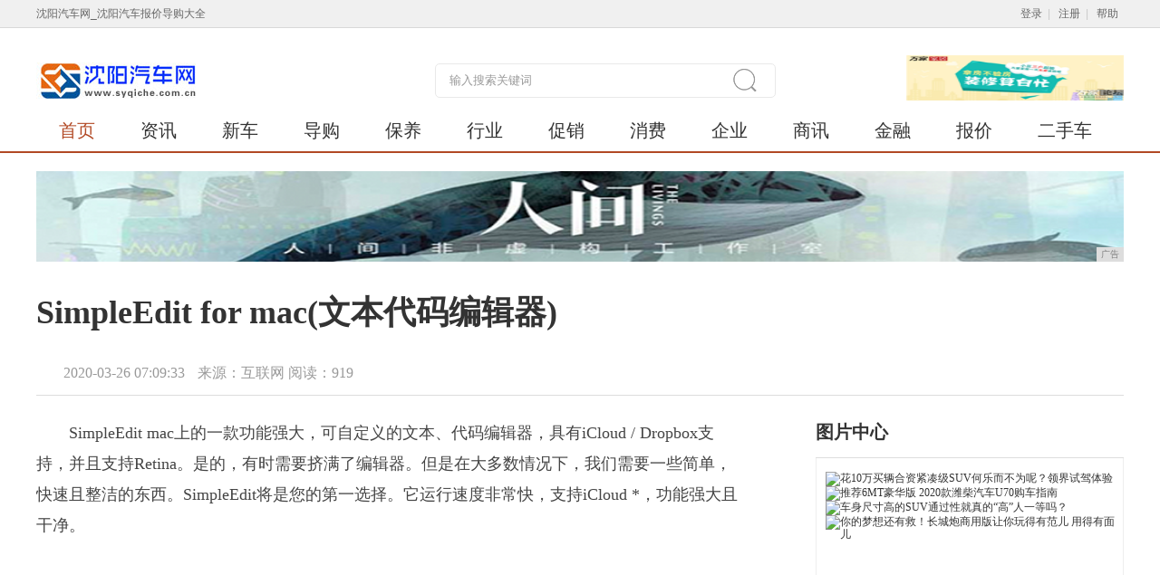

--- FILE ---
content_type: text/html
request_url: http://www.syqiche.com.cn/2020/0326/0933228.html
body_size: 6718
content:
<!doctype html>
<html>
    <head>
        <title>SimpleEdit for mac(文本代码编辑器)-沈阳汽车网</title>
        <meta content="" name="keywords" />
        <meta content="SimpleEdit mac上的一款功能强大，可自定义的文本、代码编辑器，具有iCloud / Dropbox支持，并且支持Retina。是的，有时需要挤满了编辑器。但是在大多数情况下，我们需要一些简单，快速且整洁的东西。SimpleEdit将是您的第一选择。" name="description" /> 
        <link rel="stylesheet" type="text/css" media="screen" href="/res/css/nt_template.2.0.css">
        <link rel="stylesheet" type="text/css" media="screen" href="/res/css/comments_module.2.0.css">
        <link rel="stylesheet" type="text/css" media="screen" href="/res/css/erweima.css"><meta name="language" content="zh">
<meta http-equiv="Content-Type" content="text/html; charset=utf-8">
<meta http-equiv="X-UA-Compatible" content="IE=edge">
<meta name="viewport" content="width=device-width, initial-scale=1">
<link rel="stylesheet" type="text/css" media="screen" href="/res/css/basic.css">
<link rel="stylesheet" type="text/css" media="screen" href="/res/css/module.css">
<link rel="stylesheet" type="text/css" media="screen" href="/res/css/wF_progress.css">
<link rel="stylesheet" type="text/css" media="screen" href="/res/css/home_nav.4.0.css">
<link rel="stylesheet" type="text/css" media="screen" href="/res/css/home.4.0-2.css">
<link rel="stylesheet" type="text/css" media="screen" href="/res/css/add.css"></head>
    <body id="body_top_area"><div id="top_bg" class="i2012_wrapper"></div>
<div class="top_login_channel">
    <div class="top_login_channel_in cf">
        <div class="fl lh30">沈阳汽车网_沈阳汽车报价导购大全</div>
        <div class="top_login_channel_right">
            <div id="top_login_form">
                <span>
                    <a href="/" class="a_style_2">登录</a>| <a href="/" class="a_style_2">注册</a>| <a href="/"
                        class="a_style_2">帮助</a>
                </span>
            </div>
            <!-- #top_login_channel_info -->
        </div><!-- #top_login_channel_right -->
    </div><!-- #top_login_channel_in -->
</div><!-- #top_login_channel -->
<style>
    .nav .nav_item {
        margin-left: 25px;
        margin-right: 25px;
    }
</style>
<div class="box fy">
    <div class="bb1">
        <div class="w1200 mar_auto mt30">
            <div class="cf">
                <div class="fr  abox">
                    <div class="wF_progress" id="header_pic_focus">
                        <div class="wjy_pic">
                            <ul class="wjy_pic_ul">
                                <li class="wjy_pic_item "><a href="/"><img
                                            src="/res/images/568108e4a6c58.png" alt="免费验房" title="免费验房"></a>
                                </li>
                            </ul>
                        </div><!-- #wjy_pic -->
                    </div><!-- #wF_progress -->
                </div>
                <form name="sub_home_search_form" id="sub_home_search_form" method="get" action="#" target="_blank">
                    <a href="/" target="_blank" class="dib vm"><img src="/res/images/logo.jpg" alt=""></a>
                    <span class="vm ml5 fz14 cor_2"></span>
                    <span class="nav_search ml250">
                        <input type="text" name="keyword" id="home_q" style="width:310px" class="ipt_nav_search cor_2"
                            onblur="if(value==''){this.style.color='#999';value='输入搜索关键词'}"
                            onfocus="if(value=='输入搜索关键词'){this.style.color='#666';value=''}" value="输入搜索关键词"
                            style="color:#999;">
                        <a style="cursor:pointer;" title="" class="btn_nav_search"></a>
                    </span><!-- #nav_search -->
                </form>
            </div>
            <div class="nav mt5 cf lh46">
                <a href="/" target="_blank" class="nav_item cor_4">首页</a>
                <a href="/newche/" target="_blank" class="nav_item">资讯</a>
                <a href="/news/" target="_blank" class="nav_item">新车</a>
                <a href="/chuxiao/" target="_blank" class="nav_item">导购</a>
                <a href="/pejian/" target="_blank" class="nav_item">保养</a>
                <a href="/xy/" target="_blank" class="nav_item">行业</a>
                <a href="/cx/" target="_blank" class="nav_item">促销</a>
                <a href="/xf/" target="_blank" class="nav_item">消费</a>
                <a href="/qy/" target="_blank" class="nav_item">企业</a>
                <a href="/sx/" target="_blank" class="nav_item">商讯</a>
                <a href="/jr/" target="_blank" class="nav_item">金融</a>
                <a href="/bj/" target="_blank" class="nav_item">报价</a>
                <a href="/esc/" target="_blank" class="nav_item">二手车</a>
            </div><!-- #nav -->
        </div>
    </div><!-- #bb1 -->
</div>
<div class="w1200 mar_auto mt20">
<script type="text/javascript" src="http://a.2349.cn/_ad/v2?su=http://www.syqiche.com.cn&sn=全站通栏广告位"></script>
</div><div class="box fy">
            <div class="warp w1200 mar_auto cf">
                <!-- 资讯标题 -->
                <div class="nt_bar_area mt35">
                    <h2 class="nt_title">SimpleEdit for mac(文本代码编辑器)</h2>
                    <div class="nt_title_bar cf mt35">
                        <div class="fl">
                            <span class="pl30 cor_2 fz16">
                                <span class="mr10">2020-03-26 07:09:33</span>
                                <span class="">来源：互联网</span>
                                <span id="view-times">阅读：-</span>
                        </span>
                        </div><!-- #fl -->
                    </div><!-- #nt_title_bar -->
                </div><!-- #nt_bar_area -->
                <div class="main fl wp65 mt10 right1">
                    <div class="nt_cont_txt"><p>SimpleEdit mac上的一款功能强大，可自定义的文本、代码编辑器，具有iCloud / Dropbox支持，并且支持Retina。是的，有时需要挤满了编辑器。但是在大多数情况下，我们需要一些简单，快速且整洁的东西。SimpleEdit将是您的第一选择。它运行速度非常快，支持iCloud *，功能强大且干净。</p><div class&#x3D;&quot;pgc-img&quot;><img src&#x3D;&quot;http://p3.pstatp.com/large/pgc-image/f696789ef87d4787aa569ed9a176596d&quot; img_width&#x3D;&quot;907&quot; img_height&#x3D;&quot;615&quot; alt&#x3D;&quot;SimpleEdit for mac(文本代码编辑器)&quot; inline&#x3D;&quot;0&quot;><p class&#x3D;&quot;pgc-img-caption&quot;></p></div><p><br/></p><p>SimpleEdit for mac版软件特点</p><p><strong>简单。强大。可定制</strong></p><p>不，这里没有丑陋的怪物。SimpleEdit是一个与众不同的编辑器。SimpleEdit不是那些多年未更新的编辑器之一。从来没有离开过Alpha状态 然后被送往农场上州退休的那些编辑之一。</p><p><strong>简单。整洁。灵活</strong></p><p>是的，有时需要挤满了编辑器。但是在大多数情况下，我们需要一些简单的方法。真的很简单。快速最重要的事情-整洁的事情。</p><div class&#x3D;&quot;pgc-img&quot;><img src&#x3D;&quot;http://p3.pstatp.com/large/pgc-image/8b16ce53daa14929a782e2f8f2e3557c&quot; img_width&#x3D;&quot;1240&quot; img_height&#x3D;&quot;908&quot; alt&#x3D;&quot;SimpleEdit for mac(文本代码编辑器)&quot; inline&#x3D;&quot;0&quot;><p class&#x3D;&quot;pgc-img-caption&quot;></p></div><p><br/><strong>主题。定义。语言</strong></p><p>SimpleEdit将是您的第一选择。它运行速度非常快，支持iCloud *，功能强大且干净利落。当然，DeadSimpleEdit不是一个好名字-但它非常适合。而且，SimpleEdit的最好之处在于其可定制性：您可以为所需和需要的任何语言创建自己的主题和定义。它的语法突出显示不仅知道一些关键字，而且非常快速且健壮。</p><p><strong>多才多艺。精巧。成熟了</strong></p><p>但是，您最喜欢SimpleEdit的是其可自定义的命令菜单。包含所有您自己的操作，脚本**，命令，代码段和模板的菜单。您可以创建自己的命令行命令**甚至您自己的URL请求。因此，您只需单击一下即可将代码发布到在线摘要存储库中。或者-只需单击一下即可- 从LaTeX文档创建PDF预览**。</p><p><br/></p><div class&#x3D;&quot;pgc-img&quot;><img src&#x3D;&quot;http://p9.pstatp.com/large/pgc-image/72f7f898d1fb49cbbf8eb6b6989b2f44&quot; img_width&#x3D;&quot;1240&quot; img_height&#x3D;&quot;958&quot; alt&#x3D;&quot;SimpleEdit for mac(文本代码编辑器)&quot; inline&#x3D;&quot;0&quot;><p class&#x3D;&quot;pgc-img-caption&quot;></p></div><p><br/>小编点评<br/></p><p>SimpleEdit mac上一款简单。强大。可定制的多功能文本代码编辑器，支持主题和自定义设置，让你打造属于自己的代码编辑器，如果你需要一款Mac好用强大的代码编辑器，那么快来体验SimpleEdit</p><p><br/></p><p>推荐阅读：<a href=https://www.2349.cn/original/13320.shtml target="_blank">苹果8和苹果7</a></p>
                        <p></p>
                    </div><!-- #nt_cont_txt -->
                    <style>
                        .h118_d {
                            display: block;
                            height: 118px;
                        }

                        .h100_pb {
                            height: 100%;
                            padding: 0px;
                            border: none;
                        }
                    </style>
                    <!-- 相关阅读 -->
                    <div class="nt_related_reading">
                        <ul class="fz16 lh40 mt20"><li class="cf">
                                <span class="fr ml20 cor_2 fz14">2020-03-26</span>
                                <a href="/2020/0326/0933228.html" title="SimpleEdit for mac(文本代码编辑器)" target="_blank">SimpleEdit for mac(文本代码编辑器)</a>
                            </li><li class="cf">
                                <span class="fr ml20 cor_2 fz14">2020-03-23</span>
                                <a href="/2020/0323/4436209.html" title="电子信息产业深度报告：剖析电子产业三大关键点" target="_blank">电子信息产业深度报告：剖析电子产业三大关键点</a>
                            </li><li class="cf">
                                <span class="fr ml20 cor_2 fz14">2020-03-23</span>
                                <a href="/2020/0323/0827203.html" title="社交软件江湖风云莫测，随着5G的发展抖音快手会不会一统江湖" target="_blank">社交软件江湖风云莫测，随着5G的发展抖音快手会不会一统江湖</a>
                            </li><li class="cf">
                                <span class="fr ml20 cor_2 fz14">2020-03-22</span>
                                <a href="/2020/0322/2857193.html" title="线上市场成今年潮流，OPPO、VIVO的好日子要到头了吗？" target="_blank">线上市场成今年潮流，OPPO、VIVO的好日子要到头了吗？</a>
                            </li><li class="cf">
                                <span class="fr ml20 cor_2 fz14">2020-01-07</span>
                                <a href="/2020/0107/230542.html" title="外国人疑惑不解：中国有那么多好吃，为什么中国人就是吃不胖" target="_blank">外国人疑惑不解：中国有那么多好吃，为什么中国人就是吃不胖</a>
                            </li></ul>
                    </div>
                </div><!-- #main -->
                <div class="side fr wp28 right2"><!-- 图片中心 -->
<div class="mt15">
    <div class="cf re lh50 bb3">
        <p><span class="fz20 fwb">图片中心</span></p>
    </div>
    <div class="b2 pa10 mt-1">
        <div class="wF_progress mt5" id="pic_focus_2">
            <div class="wjy_pic">
                <ul class="wjy_pic_ul"><li class="wjy_pic_item im">
                        <a href="/2020/0107/455172.html" title="花10万买辆合资紧凑级SUV何乐而不为呢？领界试驾体验" target="_blank">
                            <img src="http://p1.pstatp.com/large/pgc-image/8beac1e9b8954895a9e7be237ef781e5" class="" title="花10万买辆合资紧凑级SUV何乐而不为呢？领界试驾体验" alt="花10万买辆合资紧凑级SUV何乐而不为呢？领界试驾体验">
                        </a>
                    </li><li class="wjy_pic_item im">
                        <a href="/2020/0107/453271.html" title="推荐6MT豪华版 2020款潍柴汽车U70购车指南" target="_blank">
                            <img src="http://p1.pstatp.com/large/pgc-image/RmqJpt2BaGFDGa" class="" title="推荐6MT豪华版 2020款潍柴汽车U70购车指南" alt="推荐6MT豪华版 2020款潍柴汽车U70购车指南">
                        </a>
                    </li><li class="wjy_pic_item im">
                        <a href="/2020/0107/451670.html" title="车身尺寸高的SUV通过性就真的“高”人一等吗？" target="_blank">
                            <img src="http://p3.pstatp.com/large/pgc-image/35aeb5671fd74c828b4556f40e4c804a" class="" title="车身尺寸高的SUV通过性就真的“高”人一等吗？" alt="车身尺寸高的SUV通过性就真的“高”人一等吗？">
                        </a>
                    </li><li class="wjy_pic_item im">
                        <a href="/2020/0107/445969.html" title="你的梦想还有救！长城炮商用版让你玩得有范儿 用得有面儿" target="_blank">
                            <img src="http://p1.pstatp.com/large/pgc-image/0e18f49199314e6f86f0a58e84285d08" class="" title="你的梦想还有救！长城炮商用版让你玩得有范儿 用得有面儿" alt="你的梦想还有救！长城炮商用版让你玩得有范儿 用得有面儿">
                        </a>
                    </li></ul>
            </div><!-- #wjy_pic -->
        </div><!-- #wF_progress -->
        <ul class="lh32 fz14 mt10 mb10">
            <li class="wp100 ell">■<a href="/2020/0326/0933228.html"
                    target="_blank" class="ml15" title="SimpleEdit for mac(文本代码编辑器)">SimpleEdit for mac(文本代码编辑器)</a>■<a href="/2020/0326/5624227.html"
                    target="_blank" class="ml15" title="广汽新能源肖勇：疫情期间的消费抑制或在疫情结束后反弹">广汽新能源肖勇：疫情期间的消费抑制或在疫情结束后反弹</a>■<a href="/2020/0326/4341226.html"
                    target="_blank" class="ml15" title="Java开源企业级快速开发框架">Java开源企业级快速开发框架</a>■<a href="/2020/0326/3047225.html"
                    target="_blank" class="ml15" title="彭蕾卸任支付宝法人及董事，井贤栋、倪行军接任">彭蕾卸任支付宝法人及董事，井贤栋、倪行军接任</a></li>
        </ul>
    </div>
</div> <!-- 新闻排序 -->
<div class="plea_tab tab_3 mt15">
    <div class="cf re lh50 bb3">
        <span class="fr plea_menu">
        </span><!-- #plea_menu -->
        <p><span class="fz20 fwb">热门资讯</span></p>
    </div>
    <div class="b2 pa15 pt10 mt-1">
        <ol>
            <li class="zo">
                <ul class="lh44 fz16"><li
                        class="wp100 ell">
                        <span class="num_text_1">1</span>
                        <a href="/2020/0312/1923162.html" title="如果选车的时候再谨慎一下，我一定不会错过新自由光2.0T" target="_blank">如果选车的时候再谨慎一下，我一定不会错过新自由光2.0T</a>
                    </li><li
                        class="wp100 ell">
                        <span class="num_text_1">2</span>
                        <a href="/2020/0323/3922201.html" title="特斯拉产业链涨多了就调整？先让子弹飞一会儿" target="_blank">特斯拉产业链涨多了就调整？先让子弹飞一会儿</a>
                    </li><li
                        class="wp100 ell">
                        <span class="num_text_1">3</span>
                        <a href="/2020/0310/0107155.html" title="万元抵扣，江西五十铃皮卡为实干创富者减负！" target="_blank">万元抵扣，江西五十铃皮卡为实干创富者减负！</a>
                    </li><li
                        class="wp100 ell">
                        <span class="num_text_1">4</span>
                        <a href="/2020/0324/3212215.html" title="10亿元终身免费保养 助推捷途X70M云上市" target="_blank">10亿元终身免费保养 助推捷途X70M云上市</a>
                    </li><li
                        class="wp100 ell">
                        <span class="num_text_1">5</span>
                        <a href="/2020/0325/0707220.html" title="寻找诗和远方，哈弗F5站稳年轻人市场" target="_blank">寻找诗和远方，哈弗F5站稳年轻人市场</a>
                    </li><li
                        class="wp100 ell">
                        <span class="num_text_1">6</span>
                        <a href="/2020/0318/5551178.html" title="摩托罗拉新出的翻盖手机，让我重新认识了折叠屏" target="_blank">摩托罗拉新出的翻盖手机，让我重新认识了折叠屏</a>
                    </li><li
                        class="wp100 ell">
                        <span class="num_text_1">7</span>
                        <a href="/2020/0320/4406187.html" title="出行待遇提档升级？超值入门车斯威G05，不到7万即可入手" target="_blank">出行待遇提档升级？超值入门车斯威G05，不到7万即可入手</a>
                    </li><li
                        class="wp100 ell">
                        <span class="num_text_1">8</span>
                        <a href="http://www.gzdushi.net/wd/20200305/5258404.html" title="七匹狼CEO直播带货，数字化破局引关注" target="_blank">七匹狼CEO直播带货，数字化破局引关注</a>
                    </li><li
                        class="wp100 ell">
                        <span class="num_text_1">9</span>
                        <a href="http://www.tjow.net/qiye/2020/1913211.html" title="央行数字货币" target="_blank">央行数字货币</a>
                    </li><li
                        class="wp100 ell">
                        <span class="num_text_1">10</span>
                        <a href="http://www.zgcsxfw.cn/decd/2020/4306256.html" title="直播霸屏三月 我乐家居开辟行业线上逆袭新路径" target="_blank">直播霸屏三月 我乐家居开辟行业线上逆袭新路径</a>
                    </li></ul>
            </li>
        </ol>
    </div><!-- #plea_box -->
</div><!-- #plea_tab --></div><!-- #side -->
            </div><!-- #warp -->
        </div><!-- #box --><div id="site_ft" class="wrp" style="margin-top:10px;position:static">
        <a name="footer"></a>
        <div class="footer_link">
            <ul>
                <li><a href="/" target="_blank" class="nav_item cor_4">首页</a> | </li>
                <li><a href="/newche/" target="_blank" class="nav_item">资讯</a> | </li>
                <li><a href="/news/" target="_blank" class="nav_item">新车</a> | </li>
                <li><a href="/chuxiao/" target="_blank" class="nav_item">导购</a> | </li>
                <li><a href="/pejian/" target="_blank" class="nav_item">保养</a> | </li>
                <li><a href="/xy/" target="_blank" class="nav_item">行业</a> | </li>
                <li><a href="/cx/" target="_blank" class="nav_item">促销</a> | </li>
                <li><a href="/xf/" target="_blank" class="nav_item">消费</a> | </li>
                <li><a href="/qy/" target="_blank" class="nav_item">企业</a> | </li>
                <li><a href="/sx/" target="_blank" class="nav_item">商讯</a> | </li>
                <li><a href="/jr/" target="_blank" class="nav_item">金融</a> | </li>
                <li><a href="/bj/" target="_blank" class="nav_item">报价</a> | </li>
                <li><a href="/esc/" target="_blank" class="nav_item">二手车</a></li>
            </ul>
        </div>
        <div class="footer">
            <p align="center">
                <a href="/">关于我们</a> - 
                <a href="http://a.2349.cn/lxwm.html">联系我们</a> - 
                <a href="/oldsitemap.html">老版地图</a> - 
                <a href="/sitemap.html">网站地图</a> - 
                <a href="/">版权声明</a>
            </p>
            <div class="footer_address">
                <p>Copyright &copy; 2006-2019 &nbsp;http://www.syqiche.com.cn&nbsp;沈阳汽车网版权所有</p>
                <p>如果您发现本网站上有侵犯您的合法权益的内容，请联系我们，本网站将立即予以删除！</p>
            </div><!-- #footer_address -->
            <p class="footer_other">
                <a href="/" target="_blank" title="不良信息举报中心"><img
                        src="/res/images/buliangxinxi.png" width="128px" height="47px"></a>
                <a href="/" target="_blank" title="网络警察"><img
                        src="/res/images/hefeiwangjing.png" alt="网络警察"></a>
                <a nofollow="" href="/" target="_blank" title="文明网站"><img src="/res/images/wenming_site_logo.jpg"
                        width="128px" height="47px"></a>
                <a href="/" target="_blank" title="工商网监"><img src="/res/images/gswj.png" width="128px" height="47px"></a>
            </p>
        </div><!-- #footer -->
    </div>
    <script type="text/javascript" src="/res/js/jquery.1.8.2.min.js"></script>
    <script type="text/javascript" src="/res/js/jquery.box.3.1.js"></script>
    <script type="text/javascript" src="/res/js/wF_progress.1.6.js"></script>
<script>
(function(){
    var bp = document.createElement('script');
    var curProtocol = window.location.protocol.split(':')[0];
    if (curProtocol === 'https') {
        bp.src = 'https://zz.bdstatic.com/linksubmit/push.js';
    }
    else {
        bp.src = 'http://push.zhanzhang.baidu.com/push.js';
    }
    var s = document.getElementsByTagName("script")[0];
    s.parentNode.insertBefore(bp, s);
})();
</script><script type="text/javascript">
            "228" && setTimeout(function () {
               $.getJSON(["/ajax/viewArticle?s=", +new Date(), "&id=", "228"].join(''), function (ret) {$('#view-times').html("阅读：" + ret.data);});
            }, 0);
        </script>
    </body>
</html>

--- FILE ---
content_type: text/css
request_url: http://www.syqiche.com.cn/res/css/basic.css
body_size: 2159
content:
@charset "utf-8";
/* Copyright 2011, PRESTON UI Library v1.52  */
/* PRESTON CSS basic protect: preston */
/*--- CSS reset ---*/
body,dl,dd,h1,h2,h3,h4,h5,h6,p,form,pre,textarea{margin:0}
ol,li,ul{margin:0;padding:0}
td,th,input{padding:0}
input,button,textarea,select{vertical-align:middle}
li{list-style-type:none;list-style-position:outside}
img{vertical-align:top;border:none}
ul,ol{list-style:none}
pre{white-space:pre-wrap;word-wrap:break-word;font-family:courier new}
em,i,b{font-weight:normal;font-style:normal}
table{border-collapse:collapse;border-spacing:0}
td,th{word-wrap:break-word;word-break:break-all}
section,article,aside,header,footer,nav,dialog,figure{display:block}
/*--- basic General ---*/
h1,h2,h3,h4,h5,h6,textarea{font-size:12px}
body{font:12px/1.2 Tahoma,Helvetica,Arial,sans-serif;background:#FFF;color:#333}
a{color:#333;text-decoration:none}
a:hover{text-decoration:underline}
.tdn:hover{text-decoration:none}
.fl{display:inline;float:left}
.fr{display:inline;float:right}
.fl1{float:left}
.fr1{float:right}
.db{display:block}
.di{display:inline-block}
.din{display:inline}
.dn{display:none}
.cl{clear:left}
.cr{clear:right}
.cb{clear:both}
.fwb{font-weight:bolder}
.fwn{font-weight:normal}
.tdn{text-decoration:none}
.tdu{text-decoration:underline}
.tdl{text-decoration:line-through}
.tac{text-align:center}
.tal{text-align:left}
.tar{text-align:right}
.vm{vertical-align:middle}
.vt{vertical-align:top}
.vb{vertical-align:bottom}
.vtt{vertical-align:text-top}
.vbt{vertical-align:text-bottom}
.cp{cursor:pointer}
.re{position:relative}
.ov{overflow:hidden;zoom:1}
.zo{zoom:1}
.wsn{white-space:nowrap}
.wwb{word-wrap:break-word;word-break:normal}
.cf{zoom:1}
.cf:after{content:'.';visibility:hidden;clear:both;display:block; height:0}
.eq{margin-bottom:-30000px;padding-bottom:30000px}
/*--- extension ---*/
.dib{display:inline-block;*display:inline;zoom:1}
.dit{display:table-cell;width:8000px;*width:auto;zoom:1}
.fl_1 li,.fl_1 dl{display:inline;float:left}
.fl_2 li,.fl_2 dl{float:left}
.fl_dib{letter-spacing:-4px;font-size:0}
.fl_dib li,.fl_dib dl{display:inline-block;*display:inline;zoom:1;letter-spacing:0;font-size:12px;vertical-align:top}
.fl_dib_1 li,.fl_dib_1 dl{display:inline}
.flipy{-moz-transform:scaleY(-1);-webkit-transform:scaleY(-1);-o-transform:scaleY(-1);transform:scaleY(-1);/*IE*/  filter:FlipV}
.flipx{-moz-transform:scaleX(-1);-webkit-transform:scaleX(-1);-o-transform:scaleX(-1);transform:scaleX(-1);/*IE*/ filter:FlipH}
.bnt{border-top:none}
.bnb{border-bottom:none}
.bnl{border-left:none}
.bnr{border-right:none}
.ti{text-indent:2em}
.ti99{text-indent: -9999px}
/*--- basic Variable ---*/
.lh1{line-height:18px}
.lh2{line-height:20px}
.lh3{line-height:22px}
.lh4{line-height:24px}
.lh5{line-height:26px}
.lh6{line-height:28px}
.lh7{line-height:30px}
.lh8{line-height:32px}
.lh9{line-height:34px}
.lh10{line-height:36px}
.lh14{line-height:14px}
.lh15{line-height:15px}
.lh16{line-height:16px}
.lh17{line-height:17px}
.lh18{line-height:18px}
.lh19{line-height:19px}
.lh20{line-height:20px}
.lh21{line-height:21px}
.lh22{line-height:22px}
.lh23{line-height:23px}
.lh24{line-height:24px}
.lh25{line-height:25px}
.lh26{line-height:26px}
.lh27{line-height:27px}
.lh28{line-height:28px}
.lh29{line-height:29px}
.lh30{line-height:30px}
.lh31{line-height:31px}
.lh32{line-height:32px}
.lh33{line-height:33px}
.lh34{line-height:34px}
.h14{height:14px}
.h15{height:15px}
.h16{height:16px}
.h17{height:17px}
.h18{height:18px}
.h19{height:19px}
.h20{height:20px}
.h21{height:21px}
.h22{height:22px}
.h23{height:23px}
.h24{height:24px}
.h25{height:25px}
.h26{height:26px}
.h27{height:27px}
.h28{height:28px}
.h29{height:29px}
.h30{height:30px}
.fa{font-family:Arial}
.mo{font-family:Simsun,"宋体"}
.fa1{font-family:SimHei,"黑体"}
.ft{font-family:Tahoma}
.fv{font-family:Verdana}
.fy{font-family:Microsoft YaHei,SimHei}
.ls3{letter-spacing:-3px}
.ls4{letter-spacing:-4px}
.ls5{letter-spacing:-5px}
.ls6{letter-spacing:-6px}
.ls0{letter-spacing:0;font-size:12px}
.fz0{font-size:0}
.fz12{font-size:12px}
.fz13{font-size:13px}
.fz14{font-size:14px}
.fz20{font-size:20px}
.fz16{font-size:16px}
.fz18{font-size:18px}
.fz21{font-size:21px}
.fz22{font-size:22px}
.fz24{font-size:24px}
.fz26{font-size:26px}
.pa1{padding:1px}
.pa5{padding:5px}
.pa10{padding:10px}
.pa15{padding:15px}
.pa20{padding:20px}
.pa25{padding:25px}
.pa30{padding:30px}
.mar1{margin-right:10px;margin-left:10px}
.mar2{margin-right:5px;margin-left:5px}
.mar3{margin-right:20px;margin-left:20px}
.mar4{margin-right:30px;margin-left:30px}
.mar5{margin-right:15px;margin-left:15px}
.mar6{margin-right:25px;margin-left:25px}
.mar11{margin-right:1px;margin-left:1px}
.mar_auto{margin-right:auto;margin-left:auto}
.mt1{margin-top:1px}
.mt5{margin-top:5px}
.mt10{margin-top:10px}
.mt13{margin-top:13px}
.mt15{margin-top:15px}
.mt20{margin-top:20px}
.mt25{margin-top:25px}
.mt30{margin-top:30px}
.mt35{margin-top:35px}
.ml3{margin-left:3px}
.ml5{margin-left:5px}
.ml8{margin-left:8px}
.ml10{margin-left:10px}
.ml3_ie{_margin-left:-3px}
.ml10_ie{margin-left:10px;_margin-left:7px}
.ml15{margin-left:15px}
.ml20{margin-left:20px}
.ml25{margin-left:25px}
.ml30{margin-left:30px}
.ml35{margin-left:35px}
.mr3_ie{_margin-right:-3px}
.mr5{margin-right:5px}
.mr5_ie{margin-right:5px; _margin-right:2px;}
.mr10{margin-right:10px}
.mr10_ie{margin-right:10px;_margin-right:7px}
.mr15{margin-right:15px}
.mr20{margin-right:20px}
.mr25{margin-right:25px}
.mr30{margin-right:30px}
.mr35{margin-right:35px}
.mb5{margin-bottom:5px}
.mb10{margin-bottom:10px}
.mb15{margin-bottom:15px}
.mb20{margin-bottom:20px}
.mb25{margin-bottom:25px}
.mb30{margin-bottom:30px}
.mb35{margin-bottom:35px}
.pb5{padding-bottom:5px}
.pb10{padding-bottom:10px}
.pb15{padding-bottom:15px}
.pb20{padding-bottom:20px}
.pb25{padding-bottom:25px}
.pb30{padding-bottom:30px}
.pl5{padding-left:5px}
.pl10{padding-left:10px}
.pl15{padding-left:15px}
.pl20{padding-left:20px}
.pl25{padding-left:25px}
.pl30{padding-left:30px}
.pr5{padding-right:5px}
.pr10{padding-right:10px}
.pr15{padding-right:15px}
.pr20{padding-right:20px}
.pr25{padding-right:25px}
.pr30{padding-right:30px}
.pt5{padding-top:5px}
.pt10{padding-top:10px}
.pt15{padding-top:15px}
.pt20{padding-top:20px}
.pt25{padding-top:25px}
.pt30{padding-top:30px}
.cor_1{color:#666}
.cor_2{color:#999}
.cor_3{color:#333}

--- FILE ---
content_type: text/javascript;charset=UTF-8
request_url: http://a.2349.cn/_ad/v2?su=http://www.syqiche.com.cn&sn=%E5%85%A8%E7%AB%99%E9%80%9A%E6%A0%8F%E5%B9%BF%E5%91%8A%E4%BD%8D
body_size: 411
content:
document.writeln('<div class="_yezi_ad" style=""><a href="http://a.2349.cn/_ad/jmp?p=NWRiZjliOGI1ZDlkZGEwMTZjYWY1MzZlYmYyZg==" target="_blank" style="position:relative;font-size:0;display: block;"><span title="http://2349.cn" style="position:absolute;z-index:2;font-size:10px;background:#dddddd;color:gray;right:0;bottom:0;padding: 2px 5px 2px 5px;display:block;">广告</span><img style="opacity:1 !important;" src="http://a.2349.cn/UploadFiles/3c95c854-b5d4-4910-919d-a36a10e42574.png" width="1200" height="100" /></a></div>');


--- FILE ---
content_type: application/javascript
request_url: http://www.syqiche.com.cn/res/js/wF_progress.1.6.js
body_size: 1925
content:
/* 
* wF_progress.js
* © 2014 by wangjinyao http://www.webfeike.net/
* v1.0 2013-10-25 最初功能
* v1.1 2013-11-26 添加全局变量gv，修改触发左右按钮条件
* v1.2 2014-07-19 wF_strange.js 基础上修改；添加进度 无缝滚动
* v1.3 2014-11-10 去除标题等功能
* v1.4 2015-07-01 添加参数，可多次引用，去掉live
* v1.5 2015-11-05 添加参数，确定显示个数
* v1.6 2015-12-11 添加计数
*/
$(function(){
    
    $.fn.wFprogress = function(s){
        
        s = $.extend({
            num: 1
            
            }, s || {}
        );
        

        return this.each(function(){
            var this_sel = $(this);

            var btn_area = '<div class="wjy_prev">&lt;</div><div class="wjy_next">&gt;</div>';
            var gv = 0;
            var i = 0;
            var chief = $(this); 
            var li_item = chief.find(".wjy_pic .wjy_pic_item");
     
            if(li_item.length <= s.num) return false;
            var li_item_img = chief.find(".wjy_pic .wjy_pic_item img");
            var li_item_out = chief.find(".wjy_pic .wjy_pic_ul");
            
            var iw = li_item.width();
            var w_lio = li_item.width()*(li_item.length+1);
            li_item_out.css({"width":w_lio});
            var num_area = '<div class="wjy_num"><ul></ul></div>';
            var txt_area = '<div class="wjy_txt"><ul></ul></div>';
            var txt_num = '<span class="wjy_txt_num"><span class="wjy_text_curr"></span>/<span class="wjy_text_total"></span></span>';
            chief.append(function(){return num_area;}); //添加序号
            for ( k=0; k<li_item.length-(s.num-1);k++ ){ //序列号取值，以图片个数
              chief.find(".wjy_num ul").append(function(){
                return '<li><span class="wjy_num_pro">●</span></li>';
              });
            };

            chief.append(function(){return txt_num;});

            chief.append(function(){return txt_area;});
            for ( o=0; o<li_item.length-(s.num-1);o++ ){ //序列号取值，以图片个数
              chief.find(".wjy_txt ul").append(function(){
                return '<li><div class="wjy_txt_c"><h3></h3></div><p class="wjy_txt_bg"></p></li>';
              });
            };

            chief.parent().addClass("casual");
           

            var times = 5000;
            var num_item =  chief.find(".wjy_num li");
            num_item.eq(0).addClass("active"); 
            chief.find(".wjy_num").css({"margin-left":-chief.find(".wjy_num li").width()*(li_item.length-(s.num-1))/2})

              var txt_item = chief.find(".wjy_txt li");
     txt_item.eq(0).addClass("active"); 

            function value() {
                var i = gv;
                var txt_c = li_item_img.eq(i).attr("title");
                var txt_c_sub = li_item_img.eq(i).attr("text");
                chief.find(".wjy_txt .wjy_txt_c").eq(i).find("h3").html(txt_c);
                chief.find(".wjy_txt .wjy_txt_c").eq(i).find("p").html(txt_c_sub);
                if ( i >= li_item.length ){
                    i = 0;
                }
                chief.find(".wjy_text_curr").html(i+1);
                chief.find(".wjy_text_total").html(li_item.length-(s.num-1));
            };

            //添加一条
            var add_li_item = li_item.first().html();
            li_item_out.append('<li class="wjy_pic_item">' + add_li_item + '</li>');
            //点击序号操作
            chief.delegate(".wjy_num li","click",function(){
                num_item.each(function(){
                  num_item.removeClass("active")
                });
                $(this).addClass("active");
                var i = $(this).index(); //根据当前序号赋值
                gv = i;

                li_item_out.animate({left:-iw*i},400);

                txt_item.each(function(){
                   $(this).removeClass("active")
                });
                txt_item.eq(i).addClass("active");

                value();

                num_item.each(function(){
                  $(this).removeClass("active");
                  
                });
                num_item.eq(i).addClass("active");

            });

            chief.delegate(".wjy_prev","click",function(){
                var i = gv;
                if(i == 0){ //到尽头折返
                    li_item_out.css({"left":-iw*li_item.length});
                    gv = li_item.length-1;
                }else{
                    gv = i-1;
                };
                var i = gv;
                li_item_out.animate({left:-iw*i},400);

                txt_item.each(function(){
                   $(this).removeClass("active")
                });
                txt_item.eq(i).addClass("active");

                value();

                num_item.each(function(){
                  $(this).removeClass("active")
                });
                num_item.eq(i).addClass("active");

            });
            

            function next() {
                var i = gv;
                if(i > li_item.length-1){ //到尽头折返
                    li_item_out.css({"left":0});
                    gv = 1; //循环一轮 无缝衔接
                }else{
                    gv = i+1;
                };
                var i = gv;

                li_item_out.animate({left:-iw*i},400);

                value();

                num_item.each(function(){
                  $(this).removeClass("active");
                });
                txt_item.each(function(){
                   $(this).removeClass("active")
                });
               
                if (i < li_item.length || i > li_item.length){
                    num_item.eq(i).addClass("active");
                    txt_item.eq(i).addClass("active");
                    
                }else {
                    num_item.first().addClass("active");
                    txt_item.eq(0).addClass("active");
                }
            };

            chief.delegate(".wjy_next","click",function(){
                next();
            }); 

            value();

            
            chief.append(btn_area);
            chief.mouseover(function(){$(this).addClass("wjy_hover");});
            chief.mouseout(function(){$(this).removeClass("wjy_hover");});

            if ( s.num === 1 ){
                var timer1 = setInterval(function(){next()},times); //自动执行向后函数
                chief.mouseover(function(){ clearInterval(timer1); });//鼠标悬停停止
                chief.mouseout(function(){ timer1 = setInterval(function(){next()},times); }); //鼠标离开继续
            }
            
            
            
        });
    };

});


